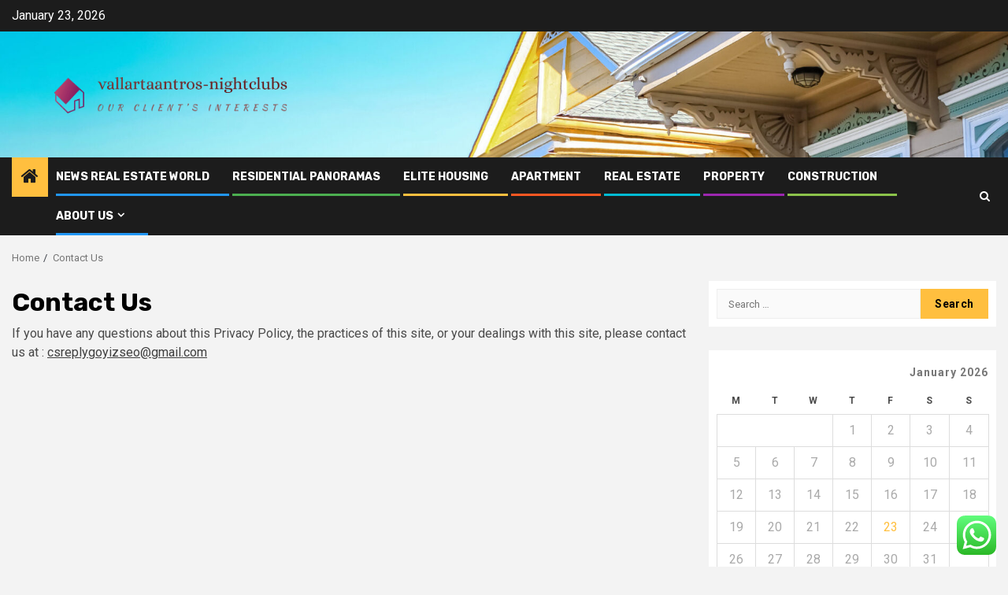

--- FILE ---
content_type: text/html; charset=UTF-8
request_url: https://vallartaantros-nightclubs.com/contact-us
body_size: 15844
content:
    <!doctype html>
<html lang="en-US">
    <head>
        <meta charset="UTF-8">
        <meta name="viewport" content="width=device-width, initial-scale=1">
        <link rel="profile" href="https://gmpg.org/xfn/11">

        <title>Contact Us &#8211; vallartaantros-nightclubs</title>
<meta name='robots' content='max-image-preview:large' />
<link rel='dns-prefetch' href='//fonts.googleapis.com' />
<link rel="alternate" type="application/rss+xml" title="vallartaantros-nightclubs &raquo; Feed" href="https://vallartaantros-nightclubs.com/feed" />
<link rel="alternate" type="application/rss+xml" title="vallartaantros-nightclubs &raquo; Comments Feed" href="https://vallartaantros-nightclubs.com/comments/feed" />
<link rel="alternate" title="oEmbed (JSON)" type="application/json+oembed" href="https://vallartaantros-nightclubs.com/wp-json/oembed/1.0/embed?url=https%3A%2F%2Fvallartaantros-nightclubs.com%2Fcontact-us" />
<link rel="alternate" title="oEmbed (XML)" type="text/xml+oembed" href="https://vallartaantros-nightclubs.com/wp-json/oembed/1.0/embed?url=https%3A%2F%2Fvallartaantros-nightclubs.com%2Fcontact-us&#038;format=xml" />
<style id='wp-img-auto-sizes-contain-inline-css' type='text/css'>
img:is([sizes=auto i],[sizes^="auto," i]){contain-intrinsic-size:3000px 1500px}
/*# sourceURL=wp-img-auto-sizes-contain-inline-css */
</style>

<link rel='stylesheet' id='ht_ctc_main_css-css' href='https://vallartaantros-nightclubs.com/wp-content/plugins/click-to-chat-for-whatsapp/new/inc/assets/css/main.css?ver=4.36' type='text/css' media='all' />
<style id='wp-emoji-styles-inline-css' type='text/css'>

	img.wp-smiley, img.emoji {
		display: inline !important;
		border: none !important;
		box-shadow: none !important;
		height: 1em !important;
		width: 1em !important;
		margin: 0 0.07em !important;
		vertical-align: -0.1em !important;
		background: none !important;
		padding: 0 !important;
	}
/*# sourceURL=wp-emoji-styles-inline-css */
</style>
<link rel='stylesheet' id='wp-block-library-css' href='https://vallartaantros-nightclubs.com/wp-includes/css/dist/block-library/style.min.css?ver=6.9' type='text/css' media='all' />
<style id='wp-block-paragraph-inline-css' type='text/css'>
.is-small-text{font-size:.875em}.is-regular-text{font-size:1em}.is-large-text{font-size:2.25em}.is-larger-text{font-size:3em}.has-drop-cap:not(:focus):first-letter{float:left;font-size:8.4em;font-style:normal;font-weight:100;line-height:.68;margin:.05em .1em 0 0;text-transform:uppercase}body.rtl .has-drop-cap:not(:focus):first-letter{float:none;margin-left:.1em}p.has-drop-cap.has-background{overflow:hidden}:root :where(p.has-background){padding:1.25em 2.375em}:where(p.has-text-color:not(.has-link-color)) a{color:inherit}p.has-text-align-left[style*="writing-mode:vertical-lr"],p.has-text-align-right[style*="writing-mode:vertical-rl"]{rotate:180deg}
/*# sourceURL=https://vallartaantros-nightclubs.com/wp-includes/blocks/paragraph/style.min.css */
</style>
<style id='global-styles-inline-css' type='text/css'>
:root{--wp--preset--aspect-ratio--square: 1;--wp--preset--aspect-ratio--4-3: 4/3;--wp--preset--aspect-ratio--3-4: 3/4;--wp--preset--aspect-ratio--3-2: 3/2;--wp--preset--aspect-ratio--2-3: 2/3;--wp--preset--aspect-ratio--16-9: 16/9;--wp--preset--aspect-ratio--9-16: 9/16;--wp--preset--color--black: #000000;--wp--preset--color--cyan-bluish-gray: #abb8c3;--wp--preset--color--white: #ffffff;--wp--preset--color--pale-pink: #f78da7;--wp--preset--color--vivid-red: #cf2e2e;--wp--preset--color--luminous-vivid-orange: #ff6900;--wp--preset--color--luminous-vivid-amber: #fcb900;--wp--preset--color--light-green-cyan: #7bdcb5;--wp--preset--color--vivid-green-cyan: #00d084;--wp--preset--color--pale-cyan-blue: #8ed1fc;--wp--preset--color--vivid-cyan-blue: #0693e3;--wp--preset--color--vivid-purple: #9b51e0;--wp--preset--gradient--vivid-cyan-blue-to-vivid-purple: linear-gradient(135deg,rgb(6,147,227) 0%,rgb(155,81,224) 100%);--wp--preset--gradient--light-green-cyan-to-vivid-green-cyan: linear-gradient(135deg,rgb(122,220,180) 0%,rgb(0,208,130) 100%);--wp--preset--gradient--luminous-vivid-amber-to-luminous-vivid-orange: linear-gradient(135deg,rgb(252,185,0) 0%,rgb(255,105,0) 100%);--wp--preset--gradient--luminous-vivid-orange-to-vivid-red: linear-gradient(135deg,rgb(255,105,0) 0%,rgb(207,46,46) 100%);--wp--preset--gradient--very-light-gray-to-cyan-bluish-gray: linear-gradient(135deg,rgb(238,238,238) 0%,rgb(169,184,195) 100%);--wp--preset--gradient--cool-to-warm-spectrum: linear-gradient(135deg,rgb(74,234,220) 0%,rgb(151,120,209) 20%,rgb(207,42,186) 40%,rgb(238,44,130) 60%,rgb(251,105,98) 80%,rgb(254,248,76) 100%);--wp--preset--gradient--blush-light-purple: linear-gradient(135deg,rgb(255,206,236) 0%,rgb(152,150,240) 100%);--wp--preset--gradient--blush-bordeaux: linear-gradient(135deg,rgb(254,205,165) 0%,rgb(254,45,45) 50%,rgb(107,0,62) 100%);--wp--preset--gradient--luminous-dusk: linear-gradient(135deg,rgb(255,203,112) 0%,rgb(199,81,192) 50%,rgb(65,88,208) 100%);--wp--preset--gradient--pale-ocean: linear-gradient(135deg,rgb(255,245,203) 0%,rgb(182,227,212) 50%,rgb(51,167,181) 100%);--wp--preset--gradient--electric-grass: linear-gradient(135deg,rgb(202,248,128) 0%,rgb(113,206,126) 100%);--wp--preset--gradient--midnight: linear-gradient(135deg,rgb(2,3,129) 0%,rgb(40,116,252) 100%);--wp--preset--font-size--small: 13px;--wp--preset--font-size--medium: 20px;--wp--preset--font-size--large: 36px;--wp--preset--font-size--x-large: 42px;--wp--preset--spacing--20: 0.44rem;--wp--preset--spacing--30: 0.67rem;--wp--preset--spacing--40: 1rem;--wp--preset--spacing--50: 1.5rem;--wp--preset--spacing--60: 2.25rem;--wp--preset--spacing--70: 3.38rem;--wp--preset--spacing--80: 5.06rem;--wp--preset--shadow--natural: 6px 6px 9px rgba(0, 0, 0, 0.2);--wp--preset--shadow--deep: 12px 12px 50px rgba(0, 0, 0, 0.4);--wp--preset--shadow--sharp: 6px 6px 0px rgba(0, 0, 0, 0.2);--wp--preset--shadow--outlined: 6px 6px 0px -3px rgb(255, 255, 255), 6px 6px rgb(0, 0, 0);--wp--preset--shadow--crisp: 6px 6px 0px rgb(0, 0, 0);}:root { --wp--style--global--content-size: 850px;--wp--style--global--wide-size: 1270px; }:where(body) { margin: 0; }.wp-site-blocks > .alignleft { float: left; margin-right: 2em; }.wp-site-blocks > .alignright { float: right; margin-left: 2em; }.wp-site-blocks > .aligncenter { justify-content: center; margin-left: auto; margin-right: auto; }:where(.wp-site-blocks) > * { margin-block-start: 24px; margin-block-end: 0; }:where(.wp-site-blocks) > :first-child { margin-block-start: 0; }:where(.wp-site-blocks) > :last-child { margin-block-end: 0; }:root { --wp--style--block-gap: 24px; }:root :where(.is-layout-flow) > :first-child{margin-block-start: 0;}:root :where(.is-layout-flow) > :last-child{margin-block-end: 0;}:root :where(.is-layout-flow) > *{margin-block-start: 24px;margin-block-end: 0;}:root :where(.is-layout-constrained) > :first-child{margin-block-start: 0;}:root :where(.is-layout-constrained) > :last-child{margin-block-end: 0;}:root :where(.is-layout-constrained) > *{margin-block-start: 24px;margin-block-end: 0;}:root :where(.is-layout-flex){gap: 24px;}:root :where(.is-layout-grid){gap: 24px;}.is-layout-flow > .alignleft{float: left;margin-inline-start: 0;margin-inline-end: 2em;}.is-layout-flow > .alignright{float: right;margin-inline-start: 2em;margin-inline-end: 0;}.is-layout-flow > .aligncenter{margin-left: auto !important;margin-right: auto !important;}.is-layout-constrained > .alignleft{float: left;margin-inline-start: 0;margin-inline-end: 2em;}.is-layout-constrained > .alignright{float: right;margin-inline-start: 2em;margin-inline-end: 0;}.is-layout-constrained > .aligncenter{margin-left: auto !important;margin-right: auto !important;}.is-layout-constrained > :where(:not(.alignleft):not(.alignright):not(.alignfull)){max-width: var(--wp--style--global--content-size);margin-left: auto !important;margin-right: auto !important;}.is-layout-constrained > .alignwide{max-width: var(--wp--style--global--wide-size);}body .is-layout-flex{display: flex;}.is-layout-flex{flex-wrap: wrap;align-items: center;}.is-layout-flex > :is(*, div){margin: 0;}body .is-layout-grid{display: grid;}.is-layout-grid > :is(*, div){margin: 0;}body{padding-top: 0px;padding-right: 0px;padding-bottom: 0px;padding-left: 0px;}a:where(:not(.wp-element-button)){text-decoration: none;}:root :where(.wp-element-button, .wp-block-button__link){background-color: #32373c;border-radius: 0;border-width: 0;color: #fff;font-family: inherit;font-size: inherit;font-style: inherit;font-weight: inherit;letter-spacing: inherit;line-height: inherit;padding-top: calc(0.667em + 2px);padding-right: calc(1.333em + 2px);padding-bottom: calc(0.667em + 2px);padding-left: calc(1.333em + 2px);text-decoration: none;text-transform: inherit;}.has-black-color{color: var(--wp--preset--color--black) !important;}.has-cyan-bluish-gray-color{color: var(--wp--preset--color--cyan-bluish-gray) !important;}.has-white-color{color: var(--wp--preset--color--white) !important;}.has-pale-pink-color{color: var(--wp--preset--color--pale-pink) !important;}.has-vivid-red-color{color: var(--wp--preset--color--vivid-red) !important;}.has-luminous-vivid-orange-color{color: var(--wp--preset--color--luminous-vivid-orange) !important;}.has-luminous-vivid-amber-color{color: var(--wp--preset--color--luminous-vivid-amber) !important;}.has-light-green-cyan-color{color: var(--wp--preset--color--light-green-cyan) !important;}.has-vivid-green-cyan-color{color: var(--wp--preset--color--vivid-green-cyan) !important;}.has-pale-cyan-blue-color{color: var(--wp--preset--color--pale-cyan-blue) !important;}.has-vivid-cyan-blue-color{color: var(--wp--preset--color--vivid-cyan-blue) !important;}.has-vivid-purple-color{color: var(--wp--preset--color--vivid-purple) !important;}.has-black-background-color{background-color: var(--wp--preset--color--black) !important;}.has-cyan-bluish-gray-background-color{background-color: var(--wp--preset--color--cyan-bluish-gray) !important;}.has-white-background-color{background-color: var(--wp--preset--color--white) !important;}.has-pale-pink-background-color{background-color: var(--wp--preset--color--pale-pink) !important;}.has-vivid-red-background-color{background-color: var(--wp--preset--color--vivid-red) !important;}.has-luminous-vivid-orange-background-color{background-color: var(--wp--preset--color--luminous-vivid-orange) !important;}.has-luminous-vivid-amber-background-color{background-color: var(--wp--preset--color--luminous-vivid-amber) !important;}.has-light-green-cyan-background-color{background-color: var(--wp--preset--color--light-green-cyan) !important;}.has-vivid-green-cyan-background-color{background-color: var(--wp--preset--color--vivid-green-cyan) !important;}.has-pale-cyan-blue-background-color{background-color: var(--wp--preset--color--pale-cyan-blue) !important;}.has-vivid-cyan-blue-background-color{background-color: var(--wp--preset--color--vivid-cyan-blue) !important;}.has-vivid-purple-background-color{background-color: var(--wp--preset--color--vivid-purple) !important;}.has-black-border-color{border-color: var(--wp--preset--color--black) !important;}.has-cyan-bluish-gray-border-color{border-color: var(--wp--preset--color--cyan-bluish-gray) !important;}.has-white-border-color{border-color: var(--wp--preset--color--white) !important;}.has-pale-pink-border-color{border-color: var(--wp--preset--color--pale-pink) !important;}.has-vivid-red-border-color{border-color: var(--wp--preset--color--vivid-red) !important;}.has-luminous-vivid-orange-border-color{border-color: var(--wp--preset--color--luminous-vivid-orange) !important;}.has-luminous-vivid-amber-border-color{border-color: var(--wp--preset--color--luminous-vivid-amber) !important;}.has-light-green-cyan-border-color{border-color: var(--wp--preset--color--light-green-cyan) !important;}.has-vivid-green-cyan-border-color{border-color: var(--wp--preset--color--vivid-green-cyan) !important;}.has-pale-cyan-blue-border-color{border-color: var(--wp--preset--color--pale-cyan-blue) !important;}.has-vivid-cyan-blue-border-color{border-color: var(--wp--preset--color--vivid-cyan-blue) !important;}.has-vivid-purple-border-color{border-color: var(--wp--preset--color--vivid-purple) !important;}.has-vivid-cyan-blue-to-vivid-purple-gradient-background{background: var(--wp--preset--gradient--vivid-cyan-blue-to-vivid-purple) !important;}.has-light-green-cyan-to-vivid-green-cyan-gradient-background{background: var(--wp--preset--gradient--light-green-cyan-to-vivid-green-cyan) !important;}.has-luminous-vivid-amber-to-luminous-vivid-orange-gradient-background{background: var(--wp--preset--gradient--luminous-vivid-amber-to-luminous-vivid-orange) !important;}.has-luminous-vivid-orange-to-vivid-red-gradient-background{background: var(--wp--preset--gradient--luminous-vivid-orange-to-vivid-red) !important;}.has-very-light-gray-to-cyan-bluish-gray-gradient-background{background: var(--wp--preset--gradient--very-light-gray-to-cyan-bluish-gray) !important;}.has-cool-to-warm-spectrum-gradient-background{background: var(--wp--preset--gradient--cool-to-warm-spectrum) !important;}.has-blush-light-purple-gradient-background{background: var(--wp--preset--gradient--blush-light-purple) !important;}.has-blush-bordeaux-gradient-background{background: var(--wp--preset--gradient--blush-bordeaux) !important;}.has-luminous-dusk-gradient-background{background: var(--wp--preset--gradient--luminous-dusk) !important;}.has-pale-ocean-gradient-background{background: var(--wp--preset--gradient--pale-ocean) !important;}.has-electric-grass-gradient-background{background: var(--wp--preset--gradient--electric-grass) !important;}.has-midnight-gradient-background{background: var(--wp--preset--gradient--midnight) !important;}.has-small-font-size{font-size: var(--wp--preset--font-size--small) !important;}.has-medium-font-size{font-size: var(--wp--preset--font-size--medium) !important;}.has-large-font-size{font-size: var(--wp--preset--font-size--large) !important;}.has-x-large-font-size{font-size: var(--wp--preset--font-size--x-large) !important;}
/*# sourceURL=global-styles-inline-css */
</style>

<link rel='stylesheet' id='aft-icons-css' href='https://vallartaantros-nightclubs.com/wp-content/themes/newsphere/assets/icons/style.css?ver=6.9' type='text/css' media='all' />
<link rel='stylesheet' id='bootstrap-css' href='https://vallartaantros-nightclubs.com/wp-content/themes/newsphere/assets/bootstrap/css/bootstrap.min.css?ver=6.9' type='text/css' media='all' />
<link rel='stylesheet' id='swiper-slider-css' href='https://vallartaantros-nightclubs.com/wp-content/themes/newsphere/assets/swiper/css/swiper-bundle-new.min.css?ver=6.9' type='text/css' media='all' />
<link rel='stylesheet' id='sidr-css' href='https://vallartaantros-nightclubs.com/wp-content/themes/newsphere/assets/sidr/css/sidr.bare.css?ver=6.9' type='text/css' media='all' />
<link rel='stylesheet' id='magnific-popup-css' href='https://vallartaantros-nightclubs.com/wp-content/themes/newsphere/assets/magnific-popup/magnific-popup.css?ver=6.9' type='text/css' media='all' />
<link rel='stylesheet' id='newsphere-google-fonts-css' href='https://fonts.googleapis.com/css?family=Roboto:400,500,700|Rubik:400,500,700&#038;subset=latin,latin-ext' type='text/css' media='all' />
<link rel='stylesheet' id='newsphere-style-css' href='https://vallartaantros-nightclubs.com/wp-content/themes/newsphere/style.css?ver=4.4.8' type='text/css' media='all' />
<script type="text/javascript" src="https://vallartaantros-nightclubs.com/wp-includes/js/jquery/jquery.min.js?ver=3.7.1" id="jquery-core-js"></script>
<script type="text/javascript" src="https://vallartaantros-nightclubs.com/wp-includes/js/jquery/jquery-migrate.min.js?ver=3.4.1" id="jquery-migrate-js"></script>
<link rel="https://api.w.org/" href="https://vallartaantros-nightclubs.com/wp-json/" /><link rel="alternate" title="JSON" type="application/json" href="https://vallartaantros-nightclubs.com/wp-json/wp/v2/pages/17" /><link rel="EditURI" type="application/rsd+xml" title="RSD" href="https://vallartaantros-nightclubs.com/xmlrpc.php?rsd" />
<meta name="generator" content="WordPress 6.9" />
<link rel="canonical" href="https://vallartaantros-nightclubs.com/contact-us" />
<link rel='shortlink' href='https://vallartaantros-nightclubs.com/?p=17' />
<!-- HFCM by 99 Robots - Snippet # 1: conconcord -->
<meta name="contconcord"  content="5yYSX3aZT0l78pMbt3ujxIjSnb03BAaM" >
<!-- /end HFCM by 99 Robots -->
<!-- HFCM by 99 Robots - Snippet # 2: Google Console -->
<meta name="google-site-verification" content="DfcS_uYYF9rl_KKBdUIhwjZF4tL7lPsRYyRmkD9xAbk" />
<!-- /end HFCM by 99 Robots -->
<!-- HFCM by 99 Robots - Snippet # 3: console -->
<meta name="google-site-verification" content="3y0im9xZrBV_qDOgGg049ii6nttNewXW6oDXsXUUJ5A" />
<!-- /end HFCM by 99 Robots -->
        <style type="text/css">
                        body .header-style1 .top-header.data-bg:before,
            body .header-style1 .main-header.data-bg:before {
                background: rgba(0, 0, 0, 0);
            }

                        .site-title,
            .site-description {
                position: absolute;
                clip: rect(1px, 1px, 1px, 1px);
                display: none;
            }

            
            
            .elementor-default .elementor-section.elementor-section-full_width > .elementor-container,
            .elementor-default .elementor-section.elementor-section-boxed > .elementor-container,
            .elementor-page .elementor-section.elementor-section-full_width > .elementor-container,
            .elementor-page .elementor-section.elementor-section-boxed > .elementor-container{
                max-width: 1300px;
            }

            .container-wrapper .elementor {
                max-width: 100%;
            }

            .align-content-left .elementor-section-stretched,
            .align-content-right .elementor-section-stretched {
                max-width: 100%;
                left: 0 !important;
            }
        

        </style>
        <link rel="icon" href="https://vallartaantros-nightclubs.com/wp-content/uploads/2025/06/cropped-cover-scaled-1-32x32.png" sizes="32x32" />
<link rel="icon" href="https://vallartaantros-nightclubs.com/wp-content/uploads/2025/06/cropped-cover-scaled-1-192x192.png" sizes="192x192" />
<link rel="apple-touch-icon" href="https://vallartaantros-nightclubs.com/wp-content/uploads/2025/06/cropped-cover-scaled-1-180x180.png" />
<meta name="msapplication-TileImage" content="https://vallartaantros-nightclubs.com/wp-content/uploads/2025/06/cropped-cover-scaled-1-270x270.png" />
    </head>

<body class="wp-singular page-template-default page page-id-17 wp-custom-logo wp-embed-responsive wp-theme-newsphere aft-default-mode aft-sticky-sidebar aft-hide-comment-count-in-list aft-hide-minutes-read-in-list aft-hide-date-author-in-list default-content-layout single-content-mode-default align-content-left">
    

<div id="page" class="site">
    <a class="skip-link screen-reader-text" href="#content">Skip to content</a>


    <header id="masthead" class="header-style1 header-layout-1">

          <div class="top-header">
        <div class="container-wrapper">
            <div class="top-bar-flex">
                <div class="top-bar-left col-2">

                    
                    <div class="date-bar-left">
                                                    <span class="topbar-date">
                                        January 23, 2026                                    </span>

                                            </div>
                </div>

                <div class="top-bar-right col-2">
  						<span class="aft-small-social-menu">
  							  						</span>
                </div>
            </div>
        </div>

    </div>
<div class="main-header data-bg" data-background="https://vallartaantros-nightclubs.com/wp-content/uploads/2025/06/cropped-PRC_web.header_cropped4-scaled-1.jpg">
    <div class="container-wrapper">
        <div class="af-container-row af-flex-container">
            <div class="col-3 float-l pad">
                <div class="logo-brand">
                    <div class="site-branding">
                        <a href="https://vallartaantros-nightclubs.com/" class="custom-logo-link" rel="home"><img width="1000" height="273" src="https://vallartaantros-nightclubs.com/wp-content/uploads/2025/06/cropped-default-1.png" class="custom-logo" alt="vallartaantros-nightclubs" decoding="async" fetchpriority="high" srcset="https://vallartaantros-nightclubs.com/wp-content/uploads/2025/06/cropped-default-1.png 1000w, https://vallartaantros-nightclubs.com/wp-content/uploads/2025/06/cropped-default-1-300x82.png 300w, https://vallartaantros-nightclubs.com/wp-content/uploads/2025/06/cropped-default-1-768x210.png 768w" sizes="(max-width: 1000px) 100vw, 1000px" /></a>                            <p class="site-title font-family-1">
                                <a href="https://vallartaantros-nightclubs.com/"
                                   rel="home">vallartaantros-nightclubs</a>
                            </p>
                        
                                                    <p class="site-description">Our Client’s Interests</p>
                                            </div>
                </div>
            </div>
            <div class="col-66 float-l pad">
                            </div>
        </div>
    </div>

</div>

      <div class="header-menu-part">
        <div id="main-navigation-bar" class="bottom-bar">
          <div class="navigation-section-wrapper">
            <div class="container-wrapper">
              <div class="header-middle-part">
                <div class="navigation-container">
                  <nav class="main-navigation clearfix">
                                          <span class="aft-home-icon">
                                                <a href="https://vallartaantros-nightclubs.com" aria-label="Home">
                          <i class="fa fa-home" aria-hidden="true"></i>
                        </a>
                      </span>
                                        <div class="aft-dynamic-navigation-elements">
                      <button class="toggle-menu" aria-controls="primary-menu" aria-expanded="false">
                        <span class="screen-reader-text">
                          Primary Menu                        </span>
                        <i class="ham"></i>
                      </button>


                      <div class="menu main-menu menu-desktop show-menu-border"><ul id="primary-menu" class="menu"><li id="menu-item-2691" class="menu-item menu-item-type-taxonomy menu-item-object-category menu-item-2691"><a href="https://vallartaantros-nightclubs.com/category/news-real-estate-world">News Real estate world</a></li>
<li id="menu-item-2694" class="menu-item menu-item-type-taxonomy menu-item-object-category menu-item-2694"><a href="https://vallartaantros-nightclubs.com/category/residential-panoramas">residential panoramas</a></li>
<li id="menu-item-2690" class="menu-item menu-item-type-taxonomy menu-item-object-category menu-item-2690"><a href="https://vallartaantros-nightclubs.com/category/elite-housing">elite housing</a></li>
<li id="menu-item-2689" class="menu-item menu-item-type-taxonomy menu-item-object-category menu-item-2689"><a href="https://vallartaantros-nightclubs.com/category/apartment">apartment</a></li>
<li id="menu-item-2693" class="menu-item menu-item-type-taxonomy menu-item-object-category menu-item-2693"><a href="https://vallartaantros-nightclubs.com/category/real-estate">real estate</a></li>
<li id="menu-item-2692" class="menu-item menu-item-type-taxonomy menu-item-object-category menu-item-2692"><a href="https://vallartaantros-nightclubs.com/category/property">property</a></li>
<li id="menu-item-5639" class="menu-item menu-item-type-taxonomy menu-item-object-category menu-item-5639"><a href="https://vallartaantros-nightclubs.com/category/construction">Construction</a></li>
<li id="menu-item-2695" class="menu-item menu-item-type-post_type menu-item-object-page current-menu-ancestor current-menu-parent current_page_parent current_page_ancestor menu-item-has-children menu-item-2695"><a href="https://vallartaantros-nightclubs.com/about-us">About Us</a>
<ul class="sub-menu">
	<li id="menu-item-2696" class="menu-item menu-item-type-post_type menu-item-object-page menu-item-2696"><a href="https://vallartaantros-nightclubs.com/advertise-here">Advertise Here</a></li>
	<li id="menu-item-2697" class="menu-item menu-item-type-post_type menu-item-object-page current-menu-item page_item page-item-17 current_page_item menu-item-2697"><a href="https://vallartaantros-nightclubs.com/contact-us" aria-current="page">Contact Us</a></li>
	<li id="menu-item-2698" class="menu-item menu-item-type-post_type menu-item-object-page menu-item-2698"><a href="https://vallartaantros-nightclubs.com/privacy-policy">Privacy Policy</a></li>
	<li id="menu-item-2699" class="menu-item menu-item-type-post_type menu-item-object-page menu-item-2699"><a href="https://vallartaantros-nightclubs.com/sitemap">Sitemap</a></li>
</ul>
</li>
</ul></div>                    </div>

                  </nav>
                </div>
              </div>
              <div class="header-right-part">

                                <div class="af-search-wrap">
                  <div class="search-overlay">
                    <a href="#" title="Search" class="search-icon">
                      <i class="fa fa-search"></i>
                    </a>
                    <div class="af-search-form">
                      <form role="search" method="get" class="search-form" action="https://vallartaantros-nightclubs.com/">
				<label>
					<span class="screen-reader-text">Search for:</span>
					<input type="search" class="search-field" placeholder="Search &hellip;" value="" name="s" />
				</label>
				<input type="submit" class="search-submit" value="Search" />
			</form>                    </div>
                  </div>
                </div>
              </div>
            </div>
          </div>
        </div>
      </div>
    </header>

    <!-- end slider-section -->

            <div class="af-breadcrumbs-wrapper container-wrapper">
            <div class="af-breadcrumbs font-family-1 color-pad">
                <div role="navigation" aria-label="Breadcrumbs" class="breadcrumb-trail breadcrumbs" itemprop="breadcrumb"><ul class="trail-items" itemscope itemtype="http://schema.org/BreadcrumbList"><meta name="numberOfItems" content="2" /><meta name="itemListOrder" content="Ascending" /><li itemprop="itemListElement" itemscope itemtype="http://schema.org/ListItem" class="trail-item trail-begin"><a href="https://vallartaantros-nightclubs.com" rel="home" itemprop="item"><span itemprop="name">Home</span></a><meta itemprop="position" content="1" /></li><li itemprop="itemListElement" itemscope itemtype="http://schema.org/ListItem" class="trail-item trail-end"><a href="https://vallartaantros-nightclubs.com/contact-us" itemprop="item"><span itemprop="name">Contact Us</span></a><meta itemprop="position" content="2" /></li></ul></div>            </div>
        </div>
            <div id="content" class="container-wrapper">
                <div id="primary" class="content-area">
                    <main id="main" class="site-main">

                        
<article id="post-17" class="af-single-article post-17 page type-page status-publish hentry">
    
        <header class="entry-header">
            <h1 class="entry-title">Contact Us</h1>        </header><!-- .entry-header -->
        <div class="entry-content-wrap">
        
        <div class="entry-content">
            
<p>If you have any questions about this Privacy Policy, the practices of this site, or your dealings with this site, please contact us at : <a href="/cdn-cgi/l/email-protection#7f1c0c0d1a0f130618100616050c1a103f18121e1613511c1012"><span class="__cf_email__" data-cfemail="f390808196839f8a949c8a9a8980969cb3949e929a9fdd909c9e">[email&#160;protected]</span></a></p>
        </div><!-- .entry-content -->
    </div><!-- .entry-content-wrap -->

    </article>

                    </main><!-- #main -->
                </div><!-- #primary -->

                



<div id="secondary" class="sidebar-area sidebar-sticky-top">
    <div class="theiaStickySidebar">
        <aside class="widget-area color-pad">
            <div id="search-4" class="widget newsphere-widget widget_search"><form role="search" method="get" class="search-form" action="https://vallartaantros-nightclubs.com/">
				<label>
					<span class="screen-reader-text">Search for:</span>
					<input type="search" class="search-field" placeholder="Search &hellip;" value="" name="s" />
				</label>
				<input type="submit" class="search-submit" value="Search" />
			</form></div><div id="calendar-4" class="widget newsphere-widget widget_calendar"><div id="calendar_wrap" class="calendar_wrap"><table id="wp-calendar" class="wp-calendar-table">
	<caption>January 2026</caption>
	<thead>
	<tr>
		<th scope="col" aria-label="Monday">M</th>
		<th scope="col" aria-label="Tuesday">T</th>
		<th scope="col" aria-label="Wednesday">W</th>
		<th scope="col" aria-label="Thursday">T</th>
		<th scope="col" aria-label="Friday">F</th>
		<th scope="col" aria-label="Saturday">S</th>
		<th scope="col" aria-label="Sunday">S</th>
	</tr>
	</thead>
	<tbody>
	<tr>
		<td colspan="3" class="pad">&nbsp;</td><td>1</td><td>2</td><td>3</td><td>4</td>
	</tr>
	<tr>
		<td>5</td><td>6</td><td>7</td><td>8</td><td>9</td><td>10</td><td>11</td>
	</tr>
	<tr>
		<td>12</td><td>13</td><td>14</td><td>15</td><td>16</td><td>17</td><td>18</td>
	</tr>
	<tr>
		<td>19</td><td>20</td><td>21</td><td>22</td><td id="today">23</td><td>24</td><td>25</td>
	</tr>
	<tr>
		<td>26</td><td>27</td><td>28</td><td>29</td><td>30</td><td>31</td>
		<td class="pad" colspan="1">&nbsp;</td>
	</tr>
	</tbody>
	</table><nav aria-label="Previous and next months" class="wp-calendar-nav">
		<span class="wp-calendar-nav-prev"><a href="https://vallartaantros-nightclubs.com/2025/12">&laquo; Dec</a></span>
		<span class="pad">&nbsp;</span>
		<span class="wp-calendar-nav-next">&nbsp;</span>
	</nav></div></div><div id="archives-4" class="widget newsphere-widget widget_archive"><h2 class="widget-title widget-title-1"><span>Archives</span></h2>		<label class="screen-reader-text" for="archives-dropdown-4">Archives</label>
		<select id="archives-dropdown-4" name="archive-dropdown">
			
			<option value="">Select Month</option>
				<option value='https://vallartaantros-nightclubs.com/2025/12'> December 2025 </option>
	<option value='https://vallartaantros-nightclubs.com/2025/11'> November 2025 </option>
	<option value='https://vallartaantros-nightclubs.com/2025/10'> October 2025 </option>
	<option value='https://vallartaantros-nightclubs.com/2025/09'> September 2025 </option>
	<option value='https://vallartaantros-nightclubs.com/2025/08'> August 2025 </option>
	<option value='https://vallartaantros-nightclubs.com/2025/07'> July 2025 </option>
	<option value='https://vallartaantros-nightclubs.com/2025/06'> June 2025 </option>
	<option value='https://vallartaantros-nightclubs.com/2025/05'> May 2025 </option>
	<option value='https://vallartaantros-nightclubs.com/2025/04'> April 2025 </option>
	<option value='https://vallartaantros-nightclubs.com/2025/03'> March 2025 </option>
	<option value='https://vallartaantros-nightclubs.com/2025/02'> February 2025 </option>
	<option value='https://vallartaantros-nightclubs.com/2024/11'> November 2024 </option>
	<option value='https://vallartaantros-nightclubs.com/2024/10'> October 2024 </option>
	<option value='https://vallartaantros-nightclubs.com/2024/07'> July 2024 </option>
	<option value='https://vallartaantros-nightclubs.com/2024/06'> June 2024 </option>
	<option value='https://vallartaantros-nightclubs.com/2024/05'> May 2024 </option>
	<option value='https://vallartaantros-nightclubs.com/2024/04'> April 2024 </option>
	<option value='https://vallartaantros-nightclubs.com/2024/03'> March 2024 </option>
	<option value='https://vallartaantros-nightclubs.com/2024/02'> February 2024 </option>
	<option value='https://vallartaantros-nightclubs.com/2024/01'> January 2024 </option>
	<option value='https://vallartaantros-nightclubs.com/2023/12'> December 2023 </option>
	<option value='https://vallartaantros-nightclubs.com/2023/11'> November 2023 </option>
	<option value='https://vallartaantros-nightclubs.com/2023/10'> October 2023 </option>
	<option value='https://vallartaantros-nightclubs.com/2023/09'> September 2023 </option>
	<option value='https://vallartaantros-nightclubs.com/2023/08'> August 2023 </option>
	<option value='https://vallartaantros-nightclubs.com/2023/07'> July 2023 </option>
	<option value='https://vallartaantros-nightclubs.com/2023/06'> June 2023 </option>
	<option value='https://vallartaantros-nightclubs.com/2023/05'> May 2023 </option>
	<option value='https://vallartaantros-nightclubs.com/2023/04'> April 2023 </option>
	<option value='https://vallartaantros-nightclubs.com/2023/03'> March 2023 </option>
	<option value='https://vallartaantros-nightclubs.com/2023/02'> February 2023 </option>
	<option value='https://vallartaantros-nightclubs.com/2023/01'> January 2023 </option>
	<option value='https://vallartaantros-nightclubs.com/2022/12'> December 2022 </option>
	<option value='https://vallartaantros-nightclubs.com/2022/11'> November 2022 </option>
	<option value='https://vallartaantros-nightclubs.com/2022/10'> October 2022 </option>
	<option value='https://vallartaantros-nightclubs.com/2022/08'> August 2022 </option>
	<option value='https://vallartaantros-nightclubs.com/2022/07'> July 2022 </option>
	<option value='https://vallartaantros-nightclubs.com/2022/06'> June 2022 </option>
	<option value='https://vallartaantros-nightclubs.com/2022/05'> May 2022 </option>
	<option value='https://vallartaantros-nightclubs.com/2022/04'> April 2022 </option>
	<option value='https://vallartaantros-nightclubs.com/2022/03'> March 2022 </option>
	<option value='https://vallartaantros-nightclubs.com/2022/02'> February 2022 </option>
	<option value='https://vallartaantros-nightclubs.com/2022/01'> January 2022 </option>
	<option value='https://vallartaantros-nightclubs.com/2021/12'> December 2021 </option>
	<option value='https://vallartaantros-nightclubs.com/2021/11'> November 2021 </option>
	<option value='https://vallartaantros-nightclubs.com/2021/10'> October 2021 </option>
	<option value='https://vallartaantros-nightclubs.com/2021/08'> August 2021 </option>
	<option value='https://vallartaantros-nightclubs.com/2021/07'> July 2021 </option>
	<option value='https://vallartaantros-nightclubs.com/2021/06'> June 2021 </option>
	<option value='https://vallartaantros-nightclubs.com/2021/05'> May 2021 </option>
	<option value='https://vallartaantros-nightclubs.com/2021/04'> April 2021 </option>
	<option value='https://vallartaantros-nightclubs.com/2021/03'> March 2021 </option>
	<option value='https://vallartaantros-nightclubs.com/2021/02'> February 2021 </option>
	<option value='https://vallartaantros-nightclubs.com/2021/01'> January 2021 </option>
	<option value='https://vallartaantros-nightclubs.com/2020/11'> November 2020 </option>
	<option value='https://vallartaantros-nightclubs.com/2018/11'> November 2018 </option>
	<option value='https://vallartaantros-nightclubs.com/2017/01'> January 2017 </option>

		</select>

			<script data-cfasync="false" src="/cdn-cgi/scripts/5c5dd728/cloudflare-static/email-decode.min.js"></script><script type="text/javascript">
/* <![CDATA[ */

( ( dropdownId ) => {
	const dropdown = document.getElementById( dropdownId );
	function onSelectChange() {
		setTimeout( () => {
			if ( 'escape' === dropdown.dataset.lastkey ) {
				return;
			}
			if ( dropdown.value ) {
				document.location.href = dropdown.value;
			}
		}, 250 );
	}
	function onKeyUp( event ) {
		if ( 'Escape' === event.key ) {
			dropdown.dataset.lastkey = 'escape';
		} else {
			delete dropdown.dataset.lastkey;
		}
	}
	function onClick() {
		delete dropdown.dataset.lastkey;
	}
	dropdown.addEventListener( 'keyup', onKeyUp );
	dropdown.addEventListener( 'click', onClick );
	dropdown.addEventListener( 'change', onSelectChange );
})( "archives-dropdown-4" );

//# sourceURL=WP_Widget_Archives%3A%3Awidget
/* ]]> */
</script>
</div><div id="categories-3" class="widget newsphere-widget widget_categories"><h2 class="widget-title widget-title-1"><span>Categories</span></h2>
			<ul>
					<li class="cat-item cat-item-1"><a href="https://vallartaantros-nightclubs.com/category/apartment">apartment</a>
</li>
	<li class="cat-item cat-item-257"><a href="https://vallartaantros-nightclubs.com/category/business">business</a>
</li>
	<li class="cat-item cat-item-58"><a href="https://vallartaantros-nightclubs.com/category/elite-housing">elite housing</a>
</li>
	<li class="cat-item cat-item-1638"><a href="https://vallartaantros-nightclubs.com/category/lifestyle">lifestyle</a>
</li>
	<li class="cat-item cat-item-14"><a href="https://vallartaantros-nightclubs.com/category/news-real-estate-world">News Real estate world</a>
</li>
	<li class="cat-item cat-item-114"><a href="https://vallartaantros-nightclubs.com/category/property">property</a>
</li>
	<li class="cat-item cat-item-215"><a href="https://vallartaantros-nightclubs.com/category/real-estate">real estate</a>
</li>
	<li class="cat-item cat-item-365"><a href="https://vallartaantros-nightclubs.com/category/residential-panoramas">residential panoramas</a>
</li>
			</ul>

			</div>
		<div id="recent-posts-4" class="widget newsphere-widget widget_recent_entries">
		<h2 class="widget-title widget-title-1"><span>Recent Posts</span></h2>
		<ul>
											<li>
					<a href="https://vallartaantros-nightclubs.com/top-apartment-trends-youll-want-to-know-about.html">Top Apartment Trends You’ll Want to Know About</a>
									</li>
											<li>
					<a href="https://vallartaantros-nightclubs.com/how-to-maximize-space-in-your-apartment.html">How to Maximize Space in Your Apartment</a>
									</li>
											<li>
					<a href="https://vallartaantros-nightclubs.com/the-future-of-property-in-a-changing-market.html">The Future of Property in a Changing Market</a>
									</li>
											<li>
					<a href="https://vallartaantros-nightclubs.com/transform-your-home-with-stunning-residential-panoramas.html">Transform Your Home with Stunning Residential Panoramas</a>
									</li>
											<li>
					<a href="https://vallartaantros-nightclubs.com/unlocking-the-secrets-of-elite-housing-lifestyles.html">Unlocking the Secrets of Elite Housing Lifestyles</a>
									</li>
					</ul>

		</div><div id="execphp-10" class="widget newsphere-widget widget_execphp"><h2 class="widget-title widget-title-1"><span>Fiverr</span></h2>			<div class="execphpwidget"><a href="https://www.fiverr.com/ifanfaris" target="_blank">
<img src="https://raw.githubusercontent.com/Abdurrahman-Subh/mdx-blog/main/images/logo-fiverr.png" alt="Fiverr Logo" width="200" height="141">
</a></div>
		</div><div id="magenet_widget-3" class="widget newsphere-widget widget_magenet_widget"><aside class="widget magenet_widget_box"><div class="mads-block"></div></aside></div><div id="tag_cloud-4" class="widget newsphere-widget widget_tag_cloud"><h2 class="widget-title widget-title-1"><span>Tags</span></h2><div class="tagcloud"><a href="https://vallartaantros-nightclubs.com/tag/real-estate-school-memphis" class="tag-cloud-link tag-link-239 tag-link-position-1" style="font-size: 8pt;" aria-label="&quot;Real Estate School Memphis (259 items)">&quot;Real Estate School Memphis</a>
<a href="https://vallartaantros-nightclubs.com/tag/a-real-estate-agent" class="tag-cloud-link tag-link-240 tag-link-position-2" style="font-size: 8pt;" aria-label="A Real Estate Agent (259 items)">A Real Estate Agent</a>
<a href="https://vallartaantros-nightclubs.com/tag/a-real-estate-agent-is-able-to" class="tag-cloud-link tag-link-241 tag-link-position-3" style="font-size: 8pt;" aria-label="A Real Estate Agent Is Able To (259 items)">A Real Estate Agent Is Able To</a>
<a href="https://vallartaantros-nightclubs.com/tag/a-real-estate-agent-salary" class="tag-cloud-link tag-link-242 tag-link-position-4" style="font-size: 8pt;" aria-label="A Real Estate Agent Salary (259 items)">A Real Estate Agent Salary</a>
<a href="https://vallartaantros-nightclubs.com/tag/a-real-estate-attorney" class="tag-cloud-link tag-link-243 tag-link-position-5" style="font-size: 8pt;" aria-label="A Real Estate Attorney (259 items)">A Real Estate Attorney</a>
<a href="https://vallartaantros-nightclubs.com/tag/a-real-estate-broker" class="tag-cloud-link tag-link-244 tag-link-position-6" style="font-size: 8pt;" aria-label="A Real Estate Broker (259 items)">A Real Estate Broker</a>
<a href="https://vallartaantros-nightclubs.com/tag/a-real-estate-investment-trust" class="tag-cloud-link tag-link-245 tag-link-position-7" style="font-size: 8pt;" aria-label="A Real Estate Investment Trust (259 items)">A Real Estate Investment Trust</a>
<a href="https://vallartaantros-nightclubs.com/tag/a-real-estate-lawyer" class="tag-cloud-link tag-link-246 tag-link-position-8" style="font-size: 8pt;" aria-label="A Real Estate Lawyer (259 items)">A Real Estate Lawyer</a>
<a href="https://vallartaantros-nightclubs.com/tag/a-real-estate-tax-lien-is" class="tag-cloud-link tag-link-247 tag-link-position-9" style="font-size: 8pt;" aria-label="A Real Estate Tax Lien Is (259 items)">A Real Estate Tax Lien Is</a>
<a href="https://vallartaantros-nightclubs.com/tag/b-c-real-estate-market-forecast-2021" class="tag-cloud-link tag-link-256 tag-link-position-10" style="font-size: 8pt;" aria-label="B.C. Real Estate Market Forecast 2021&quot; (259 items)">B.C. Real Estate Market Forecast 2021&quot;</a>
<a href="https://vallartaantros-nightclubs.com/tag/b-real-estate-bendigo" class="tag-cloud-link tag-link-248 tag-link-position-11" style="font-size: 8pt;" aria-label="B Real Estate Bendigo (259 items)">B Real Estate Bendigo</a>
<a href="https://vallartaantros-nightclubs.com/tag/b-real-estate-broker" class="tag-cloud-link tag-link-249 tag-link-position-12" style="font-size: 8pt;" aria-label="B Real Estate Broker (259 items)">B Real Estate Broker</a>
<a href="https://vallartaantros-nightclubs.com/tag/b-real-estate-central-coast" class="tag-cloud-link tag-link-250 tag-link-position-13" style="font-size: 8pt;" aria-label="B Real Estate Central Coast (259 items)">B Real Estate Central Coast</a>
<a href="https://vallartaantros-nightclubs.com/tag/b-real-estate-dubai" class="tag-cloud-link tag-link-251 tag-link-position-14" style="font-size: 8pt;" aria-label="B Real Estate Dubai (259 items)">B Real Estate Dubai</a>
<a href="https://vallartaantros-nightclubs.com/tag/b-real-estate-logo" class="tag-cloud-link tag-link-252 tag-link-position-15" style="font-size: 8pt;" aria-label="B Real Estate Logo (259 items)">B Real Estate Logo</a>
<a href="https://vallartaantros-nightclubs.com/tag/b-real-estate-nz" class="tag-cloud-link tag-link-253 tag-link-position-16" style="font-size: 8pt;" aria-label="B Real Estate Nz (259 items)">B Real Estate Nz</a>
<a href="https://vallartaantros-nightclubs.com/tag/b-real-estate-school" class="tag-cloud-link tag-link-254 tag-link-position-17" style="font-size: 8pt;" aria-label="B Real Estate School (259 items)">B Real Estate School</a>
<a href="https://vallartaantros-nightclubs.com/tag/b-real-estate-wynnum" class="tag-cloud-link tag-link-255 tag-link-position-18" style="font-size: 8pt;" aria-label="B Real Estate Wynnum (259 items)">B Real Estate Wynnum</a>
<a href="https://vallartaantros-nightclubs.com/tag/cr-real-estate" class="tag-cloud-link tag-link-260 tag-link-position-19" style="font-size: 8pt;" aria-label="C&amp;R Real Estate (259 items)">C&amp;R Real Estate</a>
<a href="https://vallartaantros-nightclubs.com/tag/c-real-estate-logo" class="tag-cloud-link tag-link-258 tag-link-position-20" style="font-size: 8pt;" aria-label="C Real Estate Logo (259 items)">C Real Estate Logo</a>
<a href="https://vallartaantros-nightclubs.com/tag/c-real-estate-mallorca" class="tag-cloud-link tag-link-259 tag-link-position-21" style="font-size: 8pt;" aria-label="C Real Estate Mallorca (259 items)">C Real Estate Mallorca</a>
<a href="https://vallartaantros-nightclubs.com/tag/real-estate-agencies" class="tag-cloud-link tag-link-261 tag-link-position-22" style="font-size: 8pt;" aria-label="Real Estate Agencies (259 items)">Real Estate Agencies</a>
<a href="https://vallartaantros-nightclubs.com/tag/real-estate-agent" class="tag-cloud-link tag-link-262 tag-link-position-23" style="font-size: 8pt;" aria-label="Real Estate Agent (259 items)">Real Estate Agent</a>
<a href="https://vallartaantros-nightclubs.com/tag/real-estate-agent-salary" class="tag-cloud-link tag-link-263 tag-link-position-24" style="font-size: 8pt;" aria-label="Real Estate Agent Salary (259 items)">Real Estate Agent Salary</a>
<a href="https://vallartaantros-nightclubs.com/tag/real-estate-agent-salary-nashville" class="tag-cloud-link tag-link-264 tag-link-position-25" style="font-size: 8pt;" aria-label="Real Estate Agent Salary Nashville (259 items)">Real Estate Agent Salary Nashville</a>
<a href="https://vallartaantros-nightclubs.com/tag/real-estate-agents-near-me" class="tag-cloud-link tag-link-265 tag-link-position-26" style="font-size: 8pt;" aria-label="Real Estate Agents Near Me (259 items)">Real Estate Agents Near Me</a>
<a href="https://vallartaantros-nightclubs.com/tag/real-estate-appraiser" class="tag-cloud-link tag-link-266 tag-link-position-27" style="font-size: 8pt;" aria-label="Real Estate Appraiser (259 items)">Real Estate Appraiser</a>
<a href="https://vallartaantros-nightclubs.com/tag/real-estate-attorney" class="tag-cloud-link tag-link-267 tag-link-position-28" style="font-size: 8pt;" aria-label="Real Estate Attorney (259 items)">Real Estate Attorney</a>
<a href="https://vallartaantros-nightclubs.com/tag/real-estate-attorney-memphis" class="tag-cloud-link tag-link-268 tag-link-position-29" style="font-size: 8pt;" aria-label="Real Estate Attorney Memphis (259 items)">Real Estate Attorney Memphis</a>
<a href="https://vallartaantros-nightclubs.com/tag/real-estate-books" class="tag-cloud-link tag-link-269 tag-link-position-30" style="font-size: 8pt;" aria-label="Real Estate Books (259 items)">Real Estate Books</a>
<a href="https://vallartaantros-nightclubs.com/tag/real-estate-broker" class="tag-cloud-link tag-link-270 tag-link-position-31" style="font-size: 8pt;" aria-label="Real Estate Broker (259 items)">Real Estate Broker</a>
<a href="https://vallartaantros-nightclubs.com/tag/real-estate-brokerage" class="tag-cloud-link tag-link-273 tag-link-position-32" style="font-size: 8pt;" aria-label="Real Estate Brokerage (259 items)">Real Estate Brokerage</a>
<a href="https://vallartaantros-nightclubs.com/tag/real-estate-broker-salary" class="tag-cloud-link tag-link-271 tag-link-position-33" style="font-size: 8pt;" aria-label="Real Estate Broker Salary (259 items)">Real Estate Broker Salary</a>
<a href="https://vallartaantros-nightclubs.com/tag/real-estate-broker-vs-agent" class="tag-cloud-link tag-link-272 tag-link-position-34" style="font-size: 8pt;" aria-label="Real Estate Broker Vs Agent (259 items)">Real Estate Broker Vs Agent</a>
<a href="https://vallartaantros-nightclubs.com/tag/real-estate-brownsville-tn" class="tag-cloud-link tag-link-274 tag-link-position-35" style="font-size: 8pt;" aria-label="Real Estate Brownsville Tn (259 items)">Real Estate Brownsville Tn</a>
<a href="https://vallartaantros-nightclubs.com/tag/real-estate-bubble" class="tag-cloud-link tag-link-275 tag-link-position-36" style="font-size: 22pt;" aria-label="Real Estate Bubble (260 items)">Real Estate Bubble</a>
<a href="https://vallartaantros-nightclubs.com/tag/real-estate-business" class="tag-cloud-link tag-link-276 tag-link-position-37" style="font-size: 22pt;" aria-label="Real Estate Business (261 items)">Real Estate Business</a>
<a href="https://vallartaantros-nightclubs.com/tag/real-estate-classes" class="tag-cloud-link tag-link-277 tag-link-position-38" style="font-size: 8pt;" aria-label="Real Estate Classes (259 items)">Real Estate Classes</a>
<a href="https://vallartaantros-nightclubs.com/tag/real-estate-classes-memphis" class="tag-cloud-link tag-link-278 tag-link-position-39" style="font-size: 8pt;" aria-label="Real Estate Classes Memphis (259 items)">Real Estate Classes Memphis</a>
<a href="https://vallartaantros-nightclubs.com/tag/real-estate-classes-memphis-tn" class="tag-cloud-link tag-link-279 tag-link-position-40" style="font-size: 8pt;" aria-label="Real Estate Classes Memphis Tn (259 items)">Real Estate Classes Memphis Tn</a>
<a href="https://vallartaantros-nightclubs.com/tag/real-estate-classes-online" class="tag-cloud-link tag-link-280 tag-link-position-41" style="font-size: 8pt;" aria-label="Real Estate Classes Online (259 items)">Real Estate Classes Online</a>
<a href="https://vallartaantros-nightclubs.com/tag/real-estate-companies" class="tag-cloud-link tag-link-281 tag-link-position-42" style="font-size: 8pt;" aria-label="Real Estate Companies (259 items)">Real Estate Companies</a>
<a href="https://vallartaantros-nightclubs.com/tag/real-estate-companies-memphis" class="tag-cloud-link tag-link-282 tag-link-position-43" style="font-size: 8pt;" aria-label="Real Estate Companies Memphis (259 items)">Real Estate Companies Memphis</a>
<a href="https://vallartaantros-nightclubs.com/tag/real-estate-companies-near-me" class="tag-cloud-link tag-link-283 tag-link-position-44" style="font-size: 8pt;" aria-label="Real Estate Companies Near Me (259 items)">Real Estate Companies Near Me</a>
<a href="https://vallartaantros-nightclubs.com/tag/real-estate-contract" class="tag-cloud-link tag-link-284 tag-link-position-45" style="font-size: 8pt;" aria-label="Real Estate Contract (259 items)">Real Estate Contract</a></div>
</div><div id="execphp-15" class="widget newsphere-widget widget_execphp"><h2 class="widget-title widget-title-1"><span>PHP 2026</span></h2>			<div class="execphpwidget"><a href="https://ymlp254.net" target="_blank">ymlp254</a><br><a href="https://leominstermusic.com" target="_blank">leominstermusic</a><br></div>
		</div><div id="execphp-16" class="widget newsphere-widget widget_execphp"><h2 class="widget-title widget-title-1"><span>New PL</span></h2>			<div class="execphpwidget"><a href="https://bizmaster.site" target="_blank">bizmaster</a><br><a href="https://cookingweb.site" target="_blank">cookingweb</a><br></div>
		</div>        </aside>
    </div>
</div><!-- wmm w -->

</div>
<div class="af-main-banner-latest-posts grid-layout">
  <div class="container-wrapper">
    <div class="widget-title-section">
              <h2 class="widget-title header-after1">
          <span class="header-after">
            You may have missed          </span>
        </h2>
      
    </div>
    <div class="af-container-row clearfix">
                <div class="col-4 pad float-l" data-mh="you-may-have-missed">
            <div class="read-single color-pad">
              <div class="read-img pos-rel read-bg-img">
                <a href="https://vallartaantros-nightclubs.com/top-apartment-trends-youll-want-to-know-about.html" aria-label="Top Apartment Trends You’ll Want to Know About">
                  <img post-id="5443" fifu-featured="1" width="300" height="200" src="https://lh7-rt.googleusercontent.com/docsz/AD_4nXdgCqkSdauigxrpUmwChjr62nbjBIbdCyIMXUZP00keh8njuweGHMHdAhbJJimYSQN5JLPS-EsJ38AmVi2u-_HkV-qK5s-iMBjMt3Ovh9AB1m_zEejJj9U4PYQpvSpm5519E05wLg?key=QXNxXP3_fs-787s4gtG44NYH" class="attachment-medium size-medium wp-post-image" alt="Top Apartment Trends You’ll Want to Know About" title="Top Apartment Trends You’ll Want to Know About" title="Top Apartment Trends You’ll Want to Know About" decoding="async" loading="lazy" />                </a>
                <span class="min-read-post-format">
                                    
                </span>

                              </div>
              <div class="read-details color-tp-pad">
                <div class="read-categories">
                  <ul class="cat-links"><li class="meta-category">
                             <a class="newsphere-categories category-color-1" href="https://vallartaantros-nightclubs.com/category/apartment" alt="View all posts in apartment"> 
                                 apartment
                             </a>
                        </li></ul>                </div>
                <div class="read-title">
                  <h3>
                    <a href="https://vallartaantros-nightclubs.com/top-apartment-trends-youll-want-to-know-about.html" aria-label="Top Apartment Trends You’ll Want to Know About">Top Apartment Trends You’ll Want to Know About</a>
                  </h3>
                </div>
                <div class="entry-meta">
                  
            <span class="author-links">

                            <span class="item-metadata posts-date">
                <i class="fa fa-clock-o"></i>
                    1 month ago            </span>
                            
                    <span class="item-metadata posts-author byline">
                    <i class="fa fa-pencil-square-o"></i>
                                    <a href="https://vallartaantros-nightclubs.com/author/mary-b-hill">
                    Mary B. Hill                </a>
               </span>
                
        </span>
                        </div>
              </div>
            </div>
          </div>
                  <div class="col-4 pad float-l" data-mh="you-may-have-missed">
            <div class="read-single color-pad">
              <div class="read-img pos-rel read-bg-img">
                <a href="https://vallartaantros-nightclubs.com/how-to-maximize-space-in-your-apartment.html" aria-label="How to Maximize Space in Your Apartment">
                  <img post-id="5446" fifu-featured="1" width="300" height="200" src="https://lh7-rt.googleusercontent.com/docsz/AD_4nXfrwsNXIdmOneXLQ8xeXbTK_-9l1q4uOlwFxB_hLte4nxBogK1pB3kT-jhHIaoTd4PqoSSl929CISBz0Qhtesc7lPZDayI5H_nXYPIyCFdz28pazPC9EL2ZVW_-GTmeZooRTMSZ?key=Lanhesu41LSOrItvI54R3rgb" class="attachment-medium size-medium wp-post-image" alt="How to Maximize Space in Your Apartment" title="How to Maximize Space in Your Apartment" title="How to Maximize Space in Your Apartment" decoding="async" loading="lazy" />                </a>
                <span class="min-read-post-format">
                                    
                </span>

                              </div>
              <div class="read-details color-tp-pad">
                <div class="read-categories">
                  <ul class="cat-links"><li class="meta-category">
                             <a class="newsphere-categories category-color-1" href="https://vallartaantros-nightclubs.com/category/apartment" alt="View all posts in apartment"> 
                                 apartment
                             </a>
                        </li></ul>                </div>
                <div class="read-title">
                  <h3>
                    <a href="https://vallartaantros-nightclubs.com/how-to-maximize-space-in-your-apartment.html" aria-label="How to Maximize Space in Your Apartment">How to Maximize Space in Your Apartment</a>
                  </h3>
                </div>
                <div class="entry-meta">
                  
            <span class="author-links">

                            <span class="item-metadata posts-date">
                <i class="fa fa-clock-o"></i>
                    1 month ago            </span>
                            
                    <span class="item-metadata posts-author byline">
                    <i class="fa fa-pencil-square-o"></i>
                                    <a href="https://vallartaantros-nightclubs.com/author/mary-b-hill">
                    Mary B. Hill                </a>
               </span>
                
        </span>
                        </div>
              </div>
            </div>
          </div>
                  <div class="col-4 pad float-l" data-mh="you-may-have-missed">
            <div class="read-single color-pad">
              <div class="read-img pos-rel read-bg-img">
                <a href="https://vallartaantros-nightclubs.com/the-future-of-property-in-a-changing-market.html" aria-label="The Future of Property in a Changing Market">
                  <img post-id="5605" fifu-featured="1" width="300" height="188" src="https://lh7-rt.googleusercontent.com/docsz/AD_4nXe7VexPSPSa7bpF-58GC_FT78dMZSNKX4oKsw2amdxS-nG2ylqWDBa7MER0txbSh79ORb4_eoLgHZfb76lsUQBC6YlGdlC3eV_ocpQYB7TPTkB-5YKDfZZiYps0SWNeqzwaTK-0?key=T3q0yga8st4nP8Ndio-MogSo" class="attachment-medium size-medium wp-post-image" alt="The Future of Property in a Changing Market" title="The Future of Property in a Changing Market" title="The Future of Property in a Changing Market" decoding="async" loading="lazy" />                </a>
                <span class="min-read-post-format">
                                    
                </span>

                              </div>
              <div class="read-details color-tp-pad">
                <div class="read-categories">
                  <ul class="cat-links"><li class="meta-category">
                             <a class="newsphere-categories category-color-1" href="https://vallartaantros-nightclubs.com/category/property" alt="View all posts in property"> 
                                 property
                             </a>
                        </li></ul>                </div>
                <div class="read-title">
                  <h3>
                    <a href="https://vallartaantros-nightclubs.com/the-future-of-property-in-a-changing-market.html" aria-label="The Future of Property in a Changing Market">The Future of Property in a Changing Market</a>
                  </h3>
                </div>
                <div class="entry-meta">
                  
            <span class="author-links">

                            <span class="item-metadata posts-date">
                <i class="fa fa-clock-o"></i>
                    1 month ago            </span>
                            
                    <span class="item-metadata posts-author byline">
                    <i class="fa fa-pencil-square-o"></i>
                                    <a href="https://vallartaantros-nightclubs.com/author/mary-b-hill">
                    Mary B. Hill                </a>
               </span>
                
        </span>
                        </div>
              </div>
            </div>
          </div>
                  <div class="col-4 pad float-l" data-mh="you-may-have-missed">
            <div class="read-single color-pad">
              <div class="read-img pos-rel read-bg-img">
                <a href="https://vallartaantros-nightclubs.com/transform-your-home-with-stunning-residential-panoramas.html" aria-label="Transform Your Home with Stunning Residential Panoramas">
                  <img post-id="5346" fifu-featured="1" width="300" height="200" src="https://lh7-rt.googleusercontent.com/docsz/AD_4nXcnNhvtSPwZ30tnXpk1MlmJyhA3_NMWWBrftR_d5Yrpzfzq7BVWktWu5GlCmHZT1sENPw6VEddSXs70NFwKq592-4z66KK68byxuR5N67zG6kW67KIkC2gTnuvnlZY-Nn2J9ZOS6A?key=LlQjVspOC2MLSMAgz2c6_-Q4" class="attachment-medium size-medium wp-post-image" alt="Transform Your Home with Stunning Residential Panoramas" title="Transform Your Home with Stunning Residential Panoramas" title="Transform Your Home with Stunning Residential Panoramas" decoding="async" loading="lazy" />                </a>
                <span class="min-read-post-format">
                                    
                </span>

                              </div>
              <div class="read-details color-tp-pad">
                <div class="read-categories">
                  <ul class="cat-links"><li class="meta-category">
                             <a class="newsphere-categories category-color-1" href="https://vallartaantros-nightclubs.com/category/residential-panoramas" alt="View all posts in residential panoramas"> 
                                 residential panoramas
                             </a>
                        </li></ul>                </div>
                <div class="read-title">
                  <h3>
                    <a href="https://vallartaantros-nightclubs.com/transform-your-home-with-stunning-residential-panoramas.html" aria-label="Transform Your Home with Stunning Residential Panoramas">Transform Your Home with Stunning Residential Panoramas</a>
                  </h3>
                </div>
                <div class="entry-meta">
                  
            <span class="author-links">

                            <span class="item-metadata posts-date">
                <i class="fa fa-clock-o"></i>
                    1 month ago            </span>
                            
                    <span class="item-metadata posts-author byline">
                    <i class="fa fa-pencil-square-o"></i>
                                    <a href="https://vallartaantros-nightclubs.com/author/mary-b-hill">
                    Mary B. Hill                </a>
               </span>
                
        </span>
                        </div>
              </div>
            </div>
          </div>
                  </div>
  </div>
<footer class="site-footer">
        
                <div class="site-info">
        <div class="container-wrapper">
            <div class="af-container-row">
                <div class="col-1 color-pad">
                                                                vallartaantros-nightclubs.com                                                                                    <span class="sep"> | </span>
                        <a href="https://afthemes.com/products/newsphere">Newsphere</a> by AF themes.                                    </div>
            </div>
        </div>
    </div>
</footer>
</div>
<a id="scroll-up" class="secondary-color">
    <i class="fa fa-angle-up"></i>
</a>
<script type="text/javascript">
<!--
var _acic={dataProvider:10};(function(){var e=document.createElement("script");e.type="text/javascript";e.async=true;e.src="https://www.acint.net/aci.js";var t=document.getElementsByTagName("script")[0];t.parentNode.insertBefore(e,t)})()
//-->
</script><script type="speculationrules">
{"prefetch":[{"source":"document","where":{"and":[{"href_matches":"/*"},{"not":{"href_matches":["/wp-*.php","/wp-admin/*","/wp-content/uploads/*","/wp-content/*","/wp-content/plugins/*","/wp-content/themes/newsphere/*","/*\\?(.+)"]}},{"not":{"selector_matches":"a[rel~=\"nofollow\"]"}},{"not":{"selector_matches":".no-prefetch, .no-prefetch a"}}]},"eagerness":"conservative"}]}
</script>
		<!-- Click to Chat - https://holithemes.com/plugins/click-to-chat/  v4.36 -->
			<style id="ht-ctc-entry-animations">.ht_ctc_entry_animation{animation-duration:0.4s;animation-fill-mode:both;animation-delay:0s;animation-iteration-count:1;}			@keyframes ht_ctc_anim_corner {0% {opacity: 0;transform: scale(0);}100% {opacity: 1;transform: scale(1);}}.ht_ctc_an_entry_corner {animation-name: ht_ctc_anim_corner;animation-timing-function: cubic-bezier(0.25, 1, 0.5, 1);transform-origin: bottom var(--side, right);}
			</style>						<div class="ht-ctc ht-ctc-chat ctc-analytics ctc_wp_desktop style-2  ht_ctc_entry_animation ht_ctc_an_entry_corner " id="ht-ctc-chat"  
				style="display: none;  position: fixed; bottom: 15px; right: 15px;"   >
								<div class="ht_ctc_style ht_ctc_chat_style">
				<div  style="display: flex; justify-content: center; align-items: center;  " class="ctc-analytics ctc_s_2">
	<p class="ctc-analytics ctc_cta ctc_cta_stick ht-ctc-cta  ht-ctc-cta-hover " style="padding: 0px 16px; line-height: 1.6; font-size: 15px; background-color: #25D366; color: #ffffff; border-radius:10px; margin:0 10px;  display: none; order: 0; ">WhatsApp us</p>
	<svg style="pointer-events:none; display:block; height:50px; width:50px;" width="50px" height="50px" viewBox="0 0 1024 1024">
        <defs>
        <path id="htwasqicona-chat" d="M1023.941 765.153c0 5.606-.171 17.766-.508 27.159-.824 22.982-2.646 52.639-5.401 66.151-4.141 20.306-10.392 39.472-18.542 55.425-9.643 18.871-21.943 35.775-36.559 50.364-14.584 14.56-31.472 26.812-50.315 36.416-16.036 8.172-35.322 14.426-55.744 18.549-13.378 2.701-42.812 4.488-65.648 5.3-9.402.336-21.564.505-27.15.505l-504.226-.081c-5.607 0-17.765-.172-27.158-.509-22.983-.824-52.639-2.646-66.152-5.4-20.306-4.142-39.473-10.392-55.425-18.542-18.872-9.644-35.775-21.944-50.364-36.56-14.56-14.584-26.812-31.471-36.415-50.314-8.174-16.037-14.428-35.323-18.551-55.744-2.7-13.378-4.487-42.812-5.3-65.649-.334-9.401-.503-21.563-.503-27.148l.08-504.228c0-5.607.171-17.766.508-27.159.825-22.983 2.646-52.639 5.401-66.151 4.141-20.306 10.391-39.473 18.542-55.426C34.154 93.24 46.455 76.336 61.07 61.747c14.584-14.559 31.472-26.812 50.315-36.416 16.037-8.172 35.324-14.426 55.745-18.549 13.377-2.701 42.812-4.488 65.648-5.3 9.402-.335 21.565-.504 27.149-.504l504.227.081c5.608 0 17.766.171 27.159.508 22.983.825 52.638 2.646 66.152 5.401 20.305 4.141 39.472 10.391 55.425 18.542 18.871 9.643 35.774 21.944 50.363 36.559 14.559 14.584 26.812 31.471 36.415 50.315 8.174 16.037 14.428 35.323 18.551 55.744 2.7 13.378 4.486 42.812 5.3 65.649.335 9.402.504 21.564.504 27.15l-.082 504.226z"/>
        </defs>
        <linearGradient id="htwasqiconb-chat" gradientUnits="userSpaceOnUse" x1="512.001" y1=".978" x2="512.001" y2="1025.023">
            <stop offset="0" stop-color="#61fd7d"/>
            <stop offset="1" stop-color="#2bb826"/>
        </linearGradient>
        <use xlink:href="#htwasqicona-chat" overflow="visible" style="fill: url(#htwasqiconb-chat)" fill="url(#htwasqiconb-chat)"/>
        <g>
            <path style="fill: #FFFFFF;" fill="#FFF" d="M783.302 243.246c-69.329-69.387-161.529-107.619-259.763-107.658-202.402 0-367.133 164.668-367.214 367.072-.026 64.699 16.883 127.854 49.017 183.522l-52.096 190.229 194.665-51.047c53.636 29.244 114.022 44.656 175.482 44.682h.151c202.382 0 367.128-164.688 367.21-367.094.039-98.087-38.121-190.319-107.452-259.706zM523.544 808.047h-.125c-54.767-.021-108.483-14.729-155.344-42.529l-11.146-6.612-115.517 30.293 30.834-112.592-7.259-11.544c-30.552-48.579-46.688-104.729-46.664-162.379.066-168.229 136.985-305.096 305.339-305.096 81.521.031 158.154 31.811 215.779 89.482s89.342 134.332 89.312 215.859c-.066 168.243-136.984 305.118-305.209 305.118zm167.415-228.515c-9.177-4.591-54.286-26.782-62.697-29.843-8.41-3.062-14.526-4.592-20.645 4.592-6.115 9.182-23.699 29.843-29.053 35.964-5.352 6.122-10.704 6.888-19.879 2.296-9.176-4.591-38.74-14.277-73.786-45.526-27.275-24.319-45.691-54.359-51.043-63.543-5.352-9.183-.569-14.146 4.024-18.72 4.127-4.109 9.175-10.713 13.763-16.069 4.587-5.355 6.117-9.183 9.175-15.304 3.059-6.122 1.529-11.479-.765-16.07-2.293-4.591-20.644-49.739-28.29-68.104-7.447-17.886-15.013-15.466-20.645-15.747-5.346-.266-11.469-.322-17.585-.322s-16.057 2.295-24.467 11.478-32.113 31.374-32.113 76.521c0 45.147 32.877 88.764 37.465 94.885 4.588 6.122 64.699 98.771 156.741 138.502 21.892 9.45 38.982 15.094 52.308 19.322 21.98 6.979 41.982 5.995 57.793 3.634 17.628-2.633 54.284-22.189 61.932-43.615 7.646-21.427 7.646-39.791 5.352-43.617-2.294-3.826-8.41-6.122-17.585-10.714z"/>
        </g>
        </svg></div>
				</div>
			</div>
							<span class="ht_ctc_chat_data" data-settings="{&quot;number&quot;:&quot;6285236717280&quot;,&quot;pre_filled&quot;:&quot;&quot;,&quot;dis_m&quot;:&quot;show&quot;,&quot;dis_d&quot;:&quot;show&quot;,&quot;css&quot;:&quot;cursor: pointer; z-index: 99999999;&quot;,&quot;pos_d&quot;:&quot;position: fixed; bottom: 15px; right: 15px;&quot;,&quot;pos_m&quot;:&quot;position: fixed; bottom: 15px; right: 15px;&quot;,&quot;side_d&quot;:&quot;right&quot;,&quot;side_m&quot;:&quot;right&quot;,&quot;schedule&quot;:&quot;no&quot;,&quot;se&quot;:150,&quot;ani&quot;:&quot;no-animation&quot;,&quot;url_target_d&quot;:&quot;_blank&quot;,&quot;ga&quot;:&quot;yes&quot;,&quot;gtm&quot;:&quot;1&quot;,&quot;fb&quot;:&quot;yes&quot;,&quot;webhook_format&quot;:&quot;json&quot;,&quot;g_init&quot;:&quot;default&quot;,&quot;g_an_event_name&quot;:&quot;chat: {number}&quot;,&quot;gtm_event_name&quot;:&quot;Click to Chat&quot;,&quot;pixel_event_name&quot;:&quot;Click to Chat by HoliThemes&quot;}" data-rest="5bb5a42b1d"></span>
				<script type="text/javascript" id="ht_ctc_app_js-js-extra">
/* <![CDATA[ */
var ht_ctc_chat_var = {"number":"6285236717280","pre_filled":"","dis_m":"show","dis_d":"show","css":"cursor: pointer; z-index: 99999999;","pos_d":"position: fixed; bottom: 15px; right: 15px;","pos_m":"position: fixed; bottom: 15px; right: 15px;","side_d":"right","side_m":"right","schedule":"no","se":"150","ani":"no-animation","url_target_d":"_blank","ga":"yes","gtm":"1","fb":"yes","webhook_format":"json","g_init":"default","g_an_event_name":"chat: {number}","gtm_event_name":"Click to Chat","pixel_event_name":"Click to Chat by HoliThemes"};
var ht_ctc_variables = {"g_an_event_name":"chat: {number}","gtm_event_name":"Click to Chat","pixel_event_type":"trackCustom","pixel_event_name":"Click to Chat by HoliThemes","g_an_params":["g_an_param_1","g_an_param_2"],"g_an_param_1":{"key":"event_category","value":"Click to Chat for WhatsApp"},"g_an_param_2":{"key":"event_label","value":"{title}, {url}"},"pixel_params":["pixel_param_1","pixel_param_2","pixel_param_3","pixel_param_4"],"pixel_param_1":{"key":"Category","value":"Click to Chat for WhatsApp"},"pixel_param_2":{"key":"ID","value":"{number}"},"pixel_param_3":{"key":"Title","value":"{title}"},"pixel_param_4":{"key":"URL","value":"{url}"},"gtm_params":["gtm_param_1","gtm_param_2","gtm_param_3","gtm_param_4","gtm_param_5"],"gtm_param_1":{"key":"type","value":"chat"},"gtm_param_2":{"key":"number","value":"{number}"},"gtm_param_3":{"key":"title","value":"{title}"},"gtm_param_4":{"key":"url","value":"{url}"},"gtm_param_5":{"key":"ref","value":"dataLayer push"}};
//# sourceURL=ht_ctc_app_js-js-extra
/* ]]> */
</script>
<script type="text/javascript" src="https://vallartaantros-nightclubs.com/wp-content/plugins/click-to-chat-for-whatsapp/new/inc/assets/js/app.js?ver=4.36" id="ht_ctc_app_js-js" defer="defer" data-wp-strategy="defer"></script>
<script type="text/javascript" src="https://vallartaantros-nightclubs.com/wp-content/themes/newsphere/js/navigation.js?ver=20151215" id="newsphere-navigation-js"></script>
<script type="text/javascript" src="https://vallartaantros-nightclubs.com/wp-content/themes/newsphere/js/skip-link-focus-fix.js?ver=20151215" id="newsphere-skip-link-focus-fix-js"></script>
<script type="text/javascript" src="https://vallartaantros-nightclubs.com/wp-content/themes/newsphere/assets/swiper/js/swiper-bundle-new.min.js?ver=6.9" id="swiper-js"></script>
<script type="text/javascript" src="https://vallartaantros-nightclubs.com/wp-content/themes/newsphere/assets/bootstrap/js/bootstrap.min.js?ver=6.9" id="bootstrap-js"></script>
<script type="text/javascript" src="https://vallartaantros-nightclubs.com/wp-content/themes/newsphere/assets/sidr/js/jquery.sidr.min.js?ver=6.9" id="sidr-js"></script>
<script type="text/javascript" src="https://vallartaantros-nightclubs.com/wp-content/themes/newsphere/assets/magnific-popup/jquery.magnific-popup.min.js?ver=6.9" id="magnific-popup-js"></script>
<script type="text/javascript" src="https://vallartaantros-nightclubs.com/wp-content/themes/newsphere/assets/jquery-match-height/jquery.matchHeight.min.js?ver=6.9" id="matchheight-js"></script>
<script type="text/javascript" src="https://vallartaantros-nightclubs.com/wp-content/themes/newsphere/assets/marquee/jquery.marquee.js?ver=6.9" id="marquee-js"></script>
<script type="text/javascript" src="https://vallartaantros-nightclubs.com/wp-content/themes/newsphere/assets/theiaStickySidebar/theia-sticky-sidebar.min.js?ver=6.9" id="sticky-sidebar-js"></script>
<script type="text/javascript" src="https://vallartaantros-nightclubs.com/wp-content/themes/newsphere/admin-dashboard/dist/newsphere_scripts.build.js?ver=6.9" id="newsphere-script-js"></script>
<script type="text/javascript" id="newsphere-pagination-js-js-extra">
/* <![CDATA[ */
var AFurl = {"dir":"left"};
//# sourceURL=newsphere-pagination-js-js-extra
/* ]]> */
</script>
<script type="text/javascript" src="https://vallartaantros-nightclubs.com/wp-content/themes/newsphere/assets/pagination-script.js?ver=6.9" id="newsphere-pagination-js-js"></script>
<script id="wp-emoji-settings" type="application/json">
{"baseUrl":"https://s.w.org/images/core/emoji/17.0.2/72x72/","ext":".png","svgUrl":"https://s.w.org/images/core/emoji/17.0.2/svg/","svgExt":".svg","source":{"concatemoji":"https://vallartaantros-nightclubs.com/wp-includes/js/wp-emoji-release.min.js?ver=6.9"}}
</script>
<script type="module">
/* <![CDATA[ */
/*! This file is auto-generated */
const a=JSON.parse(document.getElementById("wp-emoji-settings").textContent),o=(window._wpemojiSettings=a,"wpEmojiSettingsSupports"),s=["flag","emoji"];function i(e){try{var t={supportTests:e,timestamp:(new Date).valueOf()};sessionStorage.setItem(o,JSON.stringify(t))}catch(e){}}function c(e,t,n){e.clearRect(0,0,e.canvas.width,e.canvas.height),e.fillText(t,0,0);t=new Uint32Array(e.getImageData(0,0,e.canvas.width,e.canvas.height).data);e.clearRect(0,0,e.canvas.width,e.canvas.height),e.fillText(n,0,0);const a=new Uint32Array(e.getImageData(0,0,e.canvas.width,e.canvas.height).data);return t.every((e,t)=>e===a[t])}function p(e,t){e.clearRect(0,0,e.canvas.width,e.canvas.height),e.fillText(t,0,0);var n=e.getImageData(16,16,1,1);for(let e=0;e<n.data.length;e++)if(0!==n.data[e])return!1;return!0}function u(e,t,n,a){switch(t){case"flag":return n(e,"\ud83c\udff3\ufe0f\u200d\u26a7\ufe0f","\ud83c\udff3\ufe0f\u200b\u26a7\ufe0f")?!1:!n(e,"\ud83c\udde8\ud83c\uddf6","\ud83c\udde8\u200b\ud83c\uddf6")&&!n(e,"\ud83c\udff4\udb40\udc67\udb40\udc62\udb40\udc65\udb40\udc6e\udb40\udc67\udb40\udc7f","\ud83c\udff4\u200b\udb40\udc67\u200b\udb40\udc62\u200b\udb40\udc65\u200b\udb40\udc6e\u200b\udb40\udc67\u200b\udb40\udc7f");case"emoji":return!a(e,"\ud83e\u1fac8")}return!1}function f(e,t,n,a){let r;const o=(r="undefined"!=typeof WorkerGlobalScope&&self instanceof WorkerGlobalScope?new OffscreenCanvas(300,150):document.createElement("canvas")).getContext("2d",{willReadFrequently:!0}),s=(o.textBaseline="top",o.font="600 32px Arial",{});return e.forEach(e=>{s[e]=t(o,e,n,a)}),s}function r(e){var t=document.createElement("script");t.src=e,t.defer=!0,document.head.appendChild(t)}a.supports={everything:!0,everythingExceptFlag:!0},new Promise(t=>{let n=function(){try{var e=JSON.parse(sessionStorage.getItem(o));if("object"==typeof e&&"number"==typeof e.timestamp&&(new Date).valueOf()<e.timestamp+604800&&"object"==typeof e.supportTests)return e.supportTests}catch(e){}return null}();if(!n){if("undefined"!=typeof Worker&&"undefined"!=typeof OffscreenCanvas&&"undefined"!=typeof URL&&URL.createObjectURL&&"undefined"!=typeof Blob)try{var e="postMessage("+f.toString()+"("+[JSON.stringify(s),u.toString(),c.toString(),p.toString()].join(",")+"));",a=new Blob([e],{type:"text/javascript"});const r=new Worker(URL.createObjectURL(a),{name:"wpTestEmojiSupports"});return void(r.onmessage=e=>{i(n=e.data),r.terminate(),t(n)})}catch(e){}i(n=f(s,u,c,p))}t(n)}).then(e=>{for(const n in e)a.supports[n]=e[n],a.supports.everything=a.supports.everything&&a.supports[n],"flag"!==n&&(a.supports.everythingExceptFlag=a.supports.everythingExceptFlag&&a.supports[n]);var t;a.supports.everythingExceptFlag=a.supports.everythingExceptFlag&&!a.supports.flag,a.supports.everything||((t=a.source||{}).concatemoji?r(t.concatemoji):t.wpemoji&&t.twemoji&&(r(t.twemoji),r(t.wpemoji)))});
//# sourceURL=https://vallartaantros-nightclubs.com/wp-includes/js/wp-emoji-loader.min.js
/* ]]> */
</script>

<script defer src="https://static.cloudflareinsights.com/beacon.min.js/vcd15cbe7772f49c399c6a5babf22c1241717689176015" integrity="sha512-ZpsOmlRQV6y907TI0dKBHq9Md29nnaEIPlkf84rnaERnq6zvWvPUqr2ft8M1aS28oN72PdrCzSjY4U6VaAw1EQ==" data-cf-beacon='{"version":"2024.11.0","token":"c1624dfba1c345a0b0927e9b8da142e7","r":1,"server_timing":{"name":{"cfCacheStatus":true,"cfEdge":true,"cfExtPri":true,"cfL4":true,"cfOrigin":true,"cfSpeedBrain":true},"location_startswith":null}}' crossorigin="anonymous"></script>
</body>
</html>


<!-- Page cached by LiteSpeed Cache 7.7 on 2026-01-23 09:22:05 -->